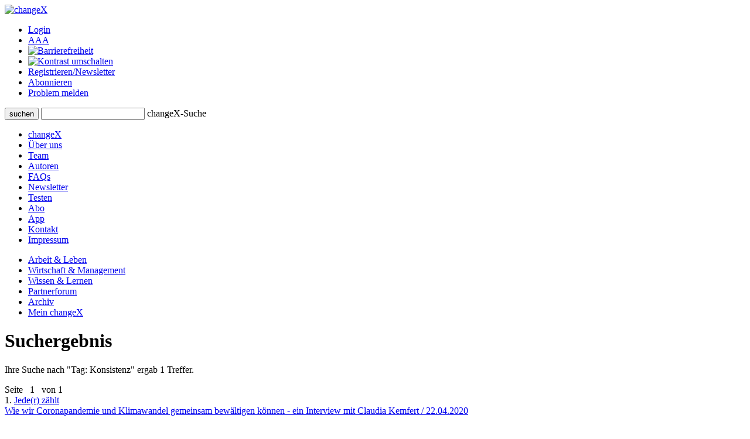

--- FILE ---
content_type: text/html;charset=UTF-8
request_url: https://www.changex.de/Search/Keyword/10076
body_size: 3596
content:
<!DOCTYPE html PUBLIC "-//W3C//DTD XHTML 1.0 Strict//EN" "http://www.w3.org/TR/xhtml1/DTD/xhtml1-strict.dtd">


<html xmlns="http://www.w3.org/1999/xhtml" xml:lang="de" lang="de" prefix="og: http://ogp.me/ns# fb: http://www.facebook.com/2008/fbml">

<head>
    


    <title>changeX: Suche: Tag: Konsistenz</title>
    <meta http-equiv="Content-Type" content="text/html;charset=utf-8" />
    <meta name="description" content="changeX - das Online-Medium für Zukunftsideen, neue Wirtschaft, Innovation: Suche: Tag: Konsistenz"/>
    <meta name="keywords" content="changeX, Online-Medium für Zukunftsideen, neue Wirtschaft, Innovation"/>
    <meta name="google-site-verification" content="WzBsw458_fYoHZ-VsHf_2odPp2dzIwFDVN-qb1hvJMg" />
    <meta name="robots" content="noarchive"/>
    <meta name="googlebot" content="noarchive, NOODP"/>
    <meta name="language" content="de"/>
    
    <link rel="stylesheet" type="text/css" href="/pages/css/screen.css" />
    <!--[if IE]><link rel="stylesheet" href="/pages/css/ie.css" type="text/css" media="screen" /><![endif]-->
    <!--[if IE 6]><link rel="stylesheet" href="/pages/css/ie6.css" type="text/css" media="screen" /><![endif]-->
    <!--[if lt IE 7]><script type="text/javascript" src="/pages/js/iepngfix_tilebg.js"></script><meta http-equiv="imagetoolbar" content="no" /><![endif]-->
    
    

    <link rel="shortcut icon" href="/pages/img/favicon.ico" type="image/ico" />
    <link rel="apple-touch-icon" href="/pages/img/X_Icon_AppleTouch_128.png" />

	

	
<!-- Start Cookie Plugin. Quelle: https://website-tutor.com/cookie-plugin-script/ -->
<script type="text/javascript">
  window.cookieconsent_options = {
  message: 'Diese Website nutzt Cookies, um bestmögliche Funktionalität bieten zu können.',
  dismiss: 'Ok, verstanden',
  learnMore: 'Mehr Infos',
  link: '/Page/Privacy',
  theme: 'dark-bottom'
 };
  </script>
<script type="text/javascript" src="/pages/js/cookie-hinweis-script-v2.js"></script>
<!-- Ende Cookie Plugin -->

    <link rel="stylesheet" type="text/css" href="/pages/css/admin.css" />
    <link rel="stylesheet" type="text/css" href="/pages/css/shariff.complete.css">
</head>

<body>
    <div id="page-bg">
      <a id="top" title="Seitenkopf"></a>
      <div id="page">
                


    <div id="header">
       

          <div id="headlogosearchmeta" class="clearfix">
            <a href="/Home" title="changeX"><img id="logo" src="/pages/img/logo.gif" alt="changeX" /></a>
            
            <ul id="meta-menue">
              
                  <li><a href="https://www.changex.de/Search/Keyword/10076?login" class="selected">Login</a></li>
              
              <li><a href="/Page/TextSize">A<span>A<span>A</span></span></a></li>
              <li><a href="/Page/Accessibility"><img src="/pages/img/accessibility.png" alt="Barrierefreiheit"/></a></li>
              <li><a href="https://www.changex.de/Search/Keyword/10076?contrast"><img src="/pages/img/schriftfarbe.png" alt="Kontrast umschalten"/></a></li>
              
              <li><a href="/Join/None">Registrieren/Newsletter</a></li>
              
              <li><a href="/Page/Abo">Abonnieren</a></li>
              <li><a href="/ReportProblem/https://www.changex.de/Search/Keyword/10076">Problem melden</a></li>
            </ul>
            
            <form method="post" action="/Search/Input" enctype="multipart/form-data">
              <div id="search" class="clearfix">
                <button type="submit" name="submit" value="submit"><span><span><span>suchen</span></span></span></button>
                <input type="text" id="meta-search-input" name="searchInput" />
                <label for="meta-search-input">changeX-Suche</label>
              </div>
            </form>
            
          </div>
          <div id="menu">
            <ul id="menu-first" class="clearfix">
              <li class="first"><a href="/Home" >changeX</a></li>
              <li><a href="/Page/About" >Über uns</a></li>
              <li><a href="/Page/Team" >Team</a></li>
              <li><a href="/AuthorList" >Autoren</a></li>
              <li><a href="/Page/FAQ" >FAQs</a></li>
              
              <li><a href="/Newsletter" >Newsletter</a></li>
              
              
              <li><a href="/Join/Test">Testen</a></li>
              
              <li><a href="/Page/AboOverview" >Abo</a></li>
              <li><a href="/Page/App" >App</a></li>
              <li><a href="/Page/Kontakt" >Kontakt</a></li>
              <li><a href="/Page/Impressum">Impressum</a></li>
            </ul>
            <ul id="menu-second" class="clearfix">
              <li class="first"><a href="/Ressort/ArbeitUndLeben" >Arbeit &amp; Leben</a></li>
              <li><a href="/Ressort/WirtschaftUndManagement" >Wirtschaft &amp; Management</a></li>
              <li><a href="/Ressort/WissenUndLernen" >Wissen &amp; Lernen</a></li>
              <li><a href="/Partnerforum" >Partnerforum</a></li>
              
              <li><a href="/Archive" >Archiv</a></li>
              <li><a href="/MyChangeX" >Mein changeX</a></li>
            </ul>
          </div>
          
        </div>
        

        
        <div id="content" class="clearfix">




          <h1>Suchergebnis</h1>
          <p>Ihre Suche nach "<span class="blue">Tag: Konsistenz</span>" ergab 1 Treffer.</p>
          <div class="line2"></div>
          <div class="search">
          <div id="split-none" class="clearfix">
                  <div class="paging">
                    <div class="top"></div>
                    <div class="center clearfix">
                      
                      Seite&nbsp;&nbsp;
                      
                      <span class="act">1</span>&nbsp;&nbsp;
                      
                      von 1

                      
                    </div>
                    <div class="bottom"></div>
                  </div>

                  
		                  <div class="box-type2 clearfix">
		                    1.
		                    <a class="topic" href="/Article/interview_kemfert_jeder_zaehlt">Jede(r) zählt<br/>
		                    <span>Wie wir Coronapandemie und Klimawandel gemeinsam bewältigen können - ein Interview mit Claudia Kemfert / 22.04.2020</span></a>
			                <p>
			                    Schlagartig hat die Coronapandemie die Klimakrise aus der öffentlichen Wahrnehmung gekickt. Doch der Klimawandel wartet nicht. Beide Herausforderungen stellen sich mit höchster Dringlichkeit. Und beide ähneln sich in Ablauf und Lösung, sagt die Klimaökonomin Claudia Kemfert: Sie erfordern, die Wirtschaft neu auszurichten, beim Pandemieschutz auf Gesundheit und Sicherheit, beim Klimaschutz auf Effizienz und Nachhaltigkeit. Nicht zuletzt zeigt sich in beiden Krisen: Es kommt auf alle an. Auf jeden Einzelnen.
				                
			                </p>
		                  </div>
                  

                  <div class="paging">
                    <div class="top"></div>
                    <div class="center clearfix">
                      
                      Seite&nbsp;&nbsp;
                      
                      <span class="act">1</span>&nbsp;&nbsp;
                      
                      von 1

                      
                    </div>
                    <div class="bottom"></div>
                  </div>

          </div>
          </div>
          <div class="line line-smallmargin"></div>
          <a href="#top" class="top">nach oben</a>


        </div>
        


        <div id="footer">
          <div class="line"></div>
          <div id="optionsbox" class="clearfix">
            <div id="first">
              <p>Social Media</p> 
              <div class="shariff" data-lang="de" 
               data-services="[&quot;twitter&quot;,&quot;facebook&quot;,&quot;xing&quot;,&quot;googleplus&quot;]"
               
               ></div>
            </div>
            <div id="second">
              <p>Feed abonnieren</p>
              <a href="/Page/Feed"><img src="/pages/img/rss.gif" title="Feed" alt="Feed" /></a>
            </div>
            <div id="fourth">
              
            </div>
          </div>
          <div id="metabottombox" class="clearfix">
          
            
            <div class="box">
              <span>Interviews</span>
              <ul>
                
                <li><a href="/Article/interview_howaldt_kaletka_keime_des_neuen">J. Howaldt, Chr. Kaletka: Keime des Neuen</a></li>
                
                <li><a href="/Article/interview_max_senges_lernen_als_mitlernen">Max Senges: Lernen als Mitlernen</a></li>
                
                <li><a href="/Article/interview_anja_foerster_der_innere_raum_der_transformation">Anja Förster: Der innere Raum der Transformation</a></li>
                
              </ul>
            </div>
            
            <div class="box">
              <span>Essays &amp; Reports</span>
              
              <ul>
                
                <li><a href="/Article/essay_senges_ilves_guertler_dolderer_KI_zur_potenzialentfaltung">KI zur Potenzialentfaltung</a></li>
                
                <li><a href="/Article/auf_groteske_weise_verengt_zur_ideengeschichte_der_arbeit">Eine Ideengeschichte der Arbeit</a></li>
                
                <li><a href="/Article/essay_kretschmer_endlos_oszillierend">Winfried Kretschmer: Endlos oszillierend</a></li>
                
              </ul>
            </div>
            
            <div class="box box-small">
              <span>Standard-Abos</span>
              <ul>
                <li><a href="/Page/AboStarter">Starter</a></li>
                <li><a href="/Page/AboBasis">Basis</a></li>
                <li><a href="/Page/AboPremium">Premium</a></li>
              </ul>
            </div>
            <div class="box box-small box-last">
              <span>Spezial-Abos</span>
              <ul>
                <li><a href="/Page/AboSchnupper">Schnupper</a></li>
                <li><a href="/Page/AboStudi">Studi</a></li>
                <li><a href="/Page/AboUnternehmen">für Unternehmer/n</a></li>
              </ul>
            </div>
            
            <br class="cb" />
            <div class="line"></div>
            
            <div class="box">
              <span>Rezensionen</span>
              <ul>
                
                <li><a href="/Article/zukunftsbuch_2025_buecher_des_jahres_buchvorstellungen">Zukunftsbuch 2025: die Bücher des Jahres</a></li>
                
                <li><a href="/Article/zukunftsbuch_2025_buecher_des_jahres_auswahl">Zukunftsbuch 2025: die Auswahl</a></li>
                
                <li><a href="/Article/buchumschau_2_2025_spaetherbst">Buchumschau 2: Spätherbst 2025</a></li>
                
              </ul>
            </div>
            <div class="box">
              <span>Shortcuts &amp; Kurzrezensionen</span>
              
              <ul>
                
                <li><a href="/Article/shortcut_selbstorganisation_lernen">Shortcut: Selbstorganisation lernen</a></li>
                
                <li><a href="/Article/kurzgefasst_generation_greta_und_weiter">Kurzgefasst: Generation Greta und weiter</a></li>
                
                <li><a href="/Article/shortcut_arbeit_und_rueckgrat">Kurzgefasst: Arbeit und Rückgrat</a></li>
                
              </ul>
            </div>
            <div class="box box-small">
              <span>Partner</span>
              <ul>
                <li><a href="/Page/BecomePartner">changeX-Partner</a></li>
                <li><a href="/Page/NetworkPartners">Netzwerk-Partner</a></li>
                <li><a href="/Page/ContentPartners">Content-Partner</a></li>
              </ul>
            </div>
            <div class="box box-small box-last">
              <span>über changeX</span>
              <ul>
                <li><a href="/Page/Identity">Identität</a></li>
                <li><a href="/Page/Team">Team</a></li>
                <li><a href="/Page/Readers">Leser über uns</a></li>
              </ul>
            </div>
          </div>
          <div class="line"></div>
          <div id="copy-and-metabottomnavi" class="clearfix">
            
            <div>&copy; changeX 2001-2025 / 25. Jahrgang / Alle Rechte vorbehalten.</div>
            <ul>
              <li><a href="/Page/Privacy">Datenschutz</a></li>
              <li><a href="/Page/Impressum">Impressum</a></li>
              <li><a href="/Page/Kontakt">Kontakt</a></li>
            </ul>
          </div>
        </div>
      </div>
    </div>
	<script type="text/javascript" src="/pages/js/shariff.complete.js"></script>
  </body>
</html>
